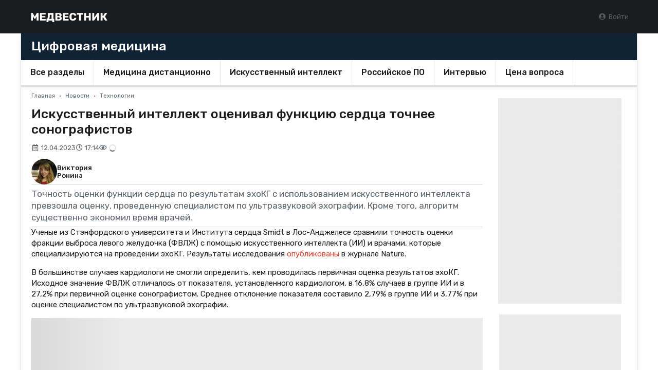

--- FILE ---
content_type: text/css
request_url: https://medvestnik.ru/apps/mv/assets/cache/49e5bb6cd4.css?1646491987
body_size: 342
content:
.full-wrapper h1.full-page{font-size:25px}.content-text{font-size:15px;max-width:662px}p.lead.content-announce{color:#5e636b !important;padding-top:6px !important;padding-bottom:6px !important;font-size:18px}.item-wrapper .date{color:#aaafb5 !important}.item-wrapper .item-announce-url{color:#5e636b !important}.item-highlight.item-wrapper.item-videos .content .icon{font-size:.76923077rem;padding:12px !important;width:3.5em !important;height:3.5em !important}

--- FILE ---
content_type: text/css
request_url: https://medvestnik.ru/apps/mv/assets/cache/dce1c69655.css?1762437880
body_size: 920
content:
.c-mirror.column-mirror:empty{display:none !important}.project-page{--page-bg-color:#fff;--page-bg-image:none;--page-bg-repeat:no-repeat;--page-bg-size:cover;--page-bg-attachment:fixed;--content-bg-color:#fff;--content-shadow:0px 3px 11px 0px rgba(0,59,148,0.06);--content-border:1px solid var(--content-border-color);--content-border-color:#dedede;--head-bg-color:#0F2334;--head-color:#fff;--header-background:#1b1c1d;--header-height:65px;--menu-height:50px;--column-width:280px}.project-page{display:flex;flex-direction:column;min-height:100vh;background-color:var(--page-bg-color);background-image:var(--page-bg-image);background-repeat:var(--page-bg-repeat);background-size:var(--page-bg-size);background-attachment:var(--page-bg-attachment)}.project-page .c-slider{--color:var(--head-color);--background:var(--head-bg-color)}.project-page .c-header.c-header{background:var(--header-background);--height:var(--header-height)}.project-page .c-header.c-header .c-header-logo img{max-height:50px}.project-page.no-menu{--menu-height:0px}.project-page .c-infinite-page.ui.segment.full-wrapper:not(:last-child){box-shadow:0px 1px 0px 0px var(--content-border-color) !important;padding-bottom:12px !important;border-radius:0 !important}.project-container{margin-left:auto !important;margin-right:auto !important;padding-left:20px !important;padding-right:20px !important;padding-top:12px !important;padding-bottom:12px !important;-webkit-box-flex:1;-webkit-flex:auto;-ms-flex:auto;flex:auto;background-color:var(--content-bg-color);box-shadow:var(--content-shadow);border:var(--content-border);border-top:none;border-bottom:none}.project-head{margin-bottom:12px !important}.project-head.menu-container{position:sticky;position:-webkit-sticky;top:var(--header-height);z-index:2}.project-inner-placeholder{margin:0 !important;background-color:var(--head-bg-color) !important}.project-inner-placeholder .header{color:var(--head-color)}.project-column{max-width:var(--column-width)}.project-column>.grid>.column{min-width:100%}.project-column .project-banners{position:sticky;position:-webkit-sticky;margin-top:12px !important;top:calc(var(--header-height) + var(--menu-height) + 12px);z-index:1}.project-column .project-banners .ui.segment{border:0 !important}.project-banner-footer .bm-banner{margin:0 auto}#sections-menu{margin-bottom:12px !important;margin-top:0 !important;border-top:0 !important;border-left:0 !important;border-right:0 !important;height:var(--menu-height)}.ui.segment.full-wrapper{padding:0 !important;box-shadow:none !important;border:0 !important;background:none !important}.c-mirror.column-mirror{max-height:95vh;overflow-y:auto}h1,h2,h3,h4,h5{scroll-margin-top:77px}@media (max-width: 1199.8px){.project-container{margin:0 !important;padding-left:10px !important;padding-right:10px !important;padding-top:6px !important;padding-bottom:6px !important}.h-menu-mobile.h-menu-mobile{border-radius:0 !important;width:100%;justify-content:flex-end;background-color:#1b1c1d;position:fixed;left:0}.h-menu-mobile.h-menu-mobile>.item-container>.item.active>.icon,.h-menu-mobile.h-menu-mobile .sub-item>.item{color:#fff !important}.h-menu-mobile.h-menu-mobile .sub{background-color:#1b1c1d}.fixed-container_bottom .h-menu-mobile{position:relative !important}.fixed-container_bottom .h-menu-mobile>.item-container{width:100%}.fixed-container_bottom .h-menu-mobile>.item-container>.item{width:100%;justify-content:space-between;font-size:13px;font-weight:500 !important;flex-direction:row-reverse !important}.project-placeholder{margin:-6px calc(-20px / 2 - 1px)}}@media (min-width: 1200px){.project-head{margin:-12px -20px 0}h1,h2,h3,h4,h5{scroll-margin-top:130px}}.project-page .content-text{max-width:unset}.project-page .column-wrapper .ui.segment .bm-banners.bm-banners_single{margin-left:-10px !important;margin-right:-10px !important}

--- FILE ---
content_type: text/css
request_url: https://medvestnik.ru/apps/mv/assets/cache/css/projects-menu/85142874bc00d800.css?1660215546
body_size: 321
content:
.c-projects-menu{--bg-color:#fff;--color:#1b1c1d;--border-width:3px;--border-color:#dedede;--active-bg-color:#e1442f;--active-color:#fff;--overlay-bg:rgba(0,0,0,0.2)}.ui.menu.c-projects-menu{border-radius:0 !important;box-shadow:0px var(--border-width) 0px var(--border-color);background-color:var(--bg-color)}.ui.menu.c-projects-menu .item{font-weight:500 !important;border-radius:0 !important;color:var(--color)}.ui.menu.c-projects-menu .item:hover{color:var(--color)}.ui.menu.c-projects-menu .item.active{background:var(--active-bg-color);color:var(--active-color);position:relative !important}.ui.menu.c-projects-menu .item.active:after,.ui.menu.c-projects-menu .item.active:before{display:block !important;position:absolute;content:"";bottom:calc(var(--border-width) * -1);left:0px;top:auto;width:100%;height:var(--border-width);background:var(--active-bg-color)}.ui.menu.c-projects-menu .item.active:after{top:auto;background:var(--overlay-bg)}.ui.menu.c-projects-menu .item.loading:after{animation-name:c-projects-menu-loading;animation-duration:2s;animation-fill-mode:forwards;animation-iteration-count:infinite;animation-timing-function:linear;background:linear-gradient(to right, var(--overlay-bg) 10%, var(--active-bg-color) 18%, var(--overlay-bg) 33%);background-size:800px var(--border-width)}@keyframes c-projects-menu-loading{0%{background-position:-400px 0}100%{background-position:400px 0}}

--- FILE ---
content_type: text/css
request_url: https://medvestnik.ru/apps/mv/assets/cache/css/directory-listing/33ab0b95897e5f76.css?1759390837
body_size: 790
content:
.c-directory-listing{--text-color:#1b1c1d;--image-size:50px;--description-color:#5e636b;--item-max-width:300px;--item-gap:40px;display:flex;flex-direction:row;flex-wrap:wrap;align-items:center;gap:var(--item-gap)}.c-directory-listing .image-container{max-width:var(--image-size);max-height:var(--image-size)}.c-directory-listing>.item{display:flex;align-items:center;gap:10px;max-width:var(--item-max-width);color:var(--text-color)}.c-directory-listing>.item .info{display:flex;flex-direction:column;gap:5px;font-weight:500 !important}.c-directory-listing>.item .description{color:var(--description-color);line-height:100%;text-wrap-style:balance;font-weight:400 !important}.c-directory-listing.vertical{--item-gap:12px;flex-direction:column;align-items:flex-start}.c-directory-listing.vertical>.item{max-width:calc(var(--item-max-width) * 2)}@media (max-width: 1199.8px){.c-directory-listing{--item-gap:12px}}

--- FILE ---
content_type: text/css
request_url: https://medvestnik.ru/apps/mv/assets/cache/css/directory-persons-listing/d189f42c59b53f2d.css?1759390837
body_size: 116
content:
.c-persons-listing>.item .fio{display:flex;flex-direction:column;font-weight:500 !important;line-height:120%}.c-persons-listing>.item .fio:hover{opacity:.8}.c-persons-listing>.item>.info.has-description .fio{flex-direction:row;gap:3px}

--- FILE ---
content_type: text/css
request_url: https://medvestnik.ru/apps/mv/assets/cache/css/basic-content-reveal/93357ca447260208.css?1637168040
body_size: 870
content:
.c-content-reveal.c-content-reveal.content-message .content{display:flex;justify-content:space-between;align-items:center;gap:10px}.c-content-reveal.c-content-reveal.content-message .content .action{display:inline-block;display:inline-block !important;white-space:nowrap}.ie7 .c-content-reveal.c-content-reveal.content-message .content .action{display:inline;zoom:1}.c-content-reveal.c-content-reveal.fade .fading{position:relative;height:100px;margin-top:-100px;width:100%;bottom:0;z-index:2;background-image:-moz-linear-gradient(top, rgba(255,255,255,0) 0%, #fff 100%);background-image:-webkit-linear-gradient(top, rgba(255,255,255,0) 0%, #fff 100%);background-image:linear-gradient(to bottom, rgba(255,255,255,0) 0%, #fff 100%);filter:progid:DXImageTransform.Microsoft.gradient(startColorstr='rgba(255,255,255,0)', endColorstr='#fff', GradientType=0)}@media (max-width: 1199.8px){.c-content-reveal.c-content-reveal.content-message .content{flex-direction:column;align-items:flex-start}}

--- FILE ---
content_type: application/javascript
request_url: https://medvestnik.ru/apps/mv/assets/cache/mjs/basic-typography-text/fb653810.mjs?1765795648
body_size: 94
content:
Alpine.component('typography.text',()=>({maxWords:3,mounted(){this.$root.querySelectorAll('strong').forEach(el=>{const words=(el.innerHTML||'').split(' ').length;if(words>this.maxWords){el.classList.add('long')}})}}))

--- FILE ---
content_type: application/javascript
request_url: https://medvestnik.ru/apps/mv/assets/cache/682b1e47f1.js?1686596578
body_size: 815
content:
$.extend(actions_,{commentFocusInput:($this,opts)=>{const $btns=$this.closest('.comment-form').find('.control-btns');if($btns.is(':visible')){return}
const action='+='+$btns.actual('height');$this.animate({'padding-bottom':action,'height':action},100,()=>{autosize.update($this)});$btns.slideToggle(100)},commentReply:($this,opts)=>{var $target=target(opts.target,$this);if($target.length){const focusInput=()=>{$target.find('textarea').eq(0).focus()};if(!$target[0].hasChildNodes()){$.ajax({type:'get',url:opts.url,success:(data)=>{$target.html(data);focusInput();thanx.trigger($target)}})}else{$target.show();focusInput()}}},commentAfterSend:($this,opts,hide)=>{const $input=$this.find('textarea').eq(0);$input.val('');if(hide){$this.parent().hide()}},});function Comments(container){Chat.apply(this,arguments);this.init=function(el){const $wrapper=$(el).eq(0);const $list=$wrapper.find('.comments-list').eq(0).find('.comments').eq(0);if($list.length){const opts=$list.data();this.trigger('init',{wrapper:$wrapper,opts:opts,});this.setOpts(opts).setWrapper($wrapper).setContainer($list).setCounter($wrapper.find('.counter-container')).setRights($list.html5data('rights')).setCount(this.detectCount()).setUser().setDefaultHandlers();this.listen()}else{console.log('Comments list not initialized, missing wrapper element...')}
return this}}
vars.comments=[];thanx.on('ready',(e,data)=>{const $container=data.container;if(data.global){let cleared=[];$.each(vars.comments,(i,container)=>{if(container){let active=!0;try{const $container=container.getContainer();if(!document.contains($container[0])||!$container.closest('body').length){container.disconnect();active=!1}}catch(e){}
active&&cleared.push(container)}});vars.comments=cleared}
$container.find('[data-plugin="comments"]').each(function(){const $wrapper=$(this);if(!$wrapper.attr('init')){const comments=(new Comments()).init($wrapper);vars.comments.push(comments);$wrapper.attr('init',!0).on('keyup.comments','textarea',function(e){if((e.ctrlKey||e.metaKey)&&(e.keyCode==13||e.keyCode==10)){$(this).closest('form').submit()}});const curId=document.location.hash.substring(2);curId&&comments.scrollTo(curId).highlight(curId)}})})

--- FILE ---
content_type: application/javascript
request_url: https://medvestnik.ru/apps/mv/assets/cache/mjs/default-events/efaecb7a.mjs?1766661018
body_size: 505
content:
import{get,user}from 'core';const counters=await get('bDigital.init.counters');if(counters){counters.custom.add([{global:!0,target:'ym',on:'bdigital:history:change',args({user,page}){const type=page.data.type||((page.data.action=='full')?'editorial':'');const data={companies:(page.data.companies||[]).join(', '),persons:(page.data.persons||[]).join(', '),authors:(page.data.authors||[]).join(', '),tags:(page.data.tags||[]).join(', '),specs:(page.data.specs||[]).join(', '),publication_type:type,page_type:page.data.page_type||(type?'content_page':'technical_page'),internal_site:page.data.site||'',group:page.data.group||'',rubric:page.data.rubric||'',subrubric:page.data.subrubric||'',project:page.data.project||null,length:page.data.chars||null,workplace:(user.id)?(user.workplace||''):null,customer:user.is_buyer||null,};return['page_view',{status:{[(user.interests||'').split(',')[0]||(user.id?'Пользователь':'Гость')]:{[document.location.href]:Object.fromEntries(Object.entries(data).filter(([_,v])=>v!=null))}}}]},},{global:!0,target:'ym',on:'bdigital:engagement:scroll',args:['percent_scrolled',{percent_scrolled:'{{e.detail.percent}}%'}],},{global:!0,target:'ym',on:'click',selector:'.c-typography-text .button, .c-typography-text .click-goal, .c-typography-lead .click-goal',args:['btn_click',{btn_click:'{{e.target.textContent}}'}],}]);if(!user.id){counters.custom.add([{global:!0,target:'ym',on:'click',selector:'.login',args:['btn_click',{btn_click:'{{e.target.textContent}}'}],},{global:!0,target:'ym',on:'click',selector:'.register',args:['btn_click',{btn_click:'{{e.target.textContent}}'}],},])}}